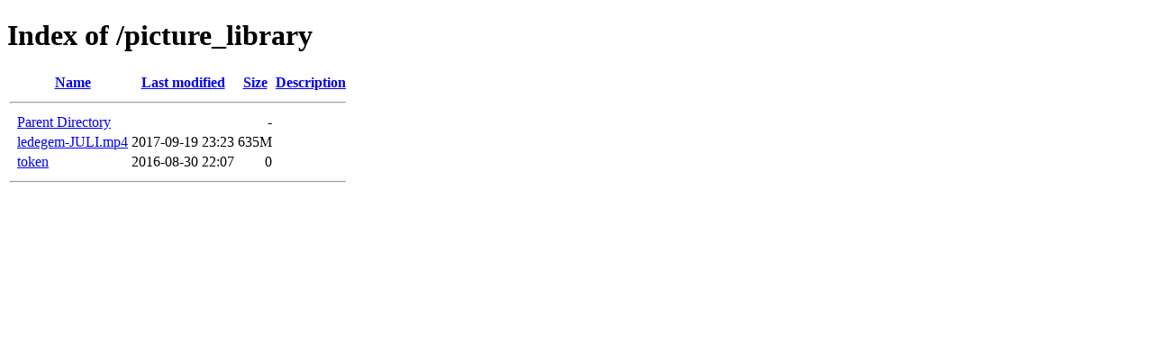

--- FILE ---
content_type: text/html;charset=ISO-8859-1
request_url: http://decoral.be/picture_library/
body_size: 430
content:
<!DOCTYPE HTML PUBLIC "-//W3C//DTD HTML 4.01//EN" "http://www.w3.org/TR/html4/strict.dtd">
<html>
 <head>
  <title>Index of /picture_library</title>
 </head>
 <body>
<h1>Index of /picture_library</h1>
  <table>
   <tr><th valign="top">&nbsp;</th><th><a href="?C=N;O=D">Name</a></th><th><a href="?C=M;O=A">Last modified</a></th><th><a href="?C=S;O=A">Size</a></th><th><a href="?C=D;O=A">Description</a></th></tr>
   <tr><th colspan="5"><hr></th></tr>
<tr><td valign="top">&nbsp;</td><td><a href="/">Parent Directory</a>       </td><td>&nbsp;</td><td align="right">  - </td><td>&nbsp;</td></tr>
<tr><td valign="top">&nbsp;</td><td><a href="ledegem-JULI.mp4">ledegem-JULI.mp4</a>       </td><td align="right">2017-09-19 23:23  </td><td align="right">635M</td><td>&nbsp;</td></tr>
<tr><td valign="top">&nbsp;</td><td><a href="token">token</a>                  </td><td align="right">2016-08-30 22:07  </td><td align="right">  0 </td><td>&nbsp;</td></tr>
   <tr><th colspan="5"><hr></th></tr>
</table>
</body></html>
